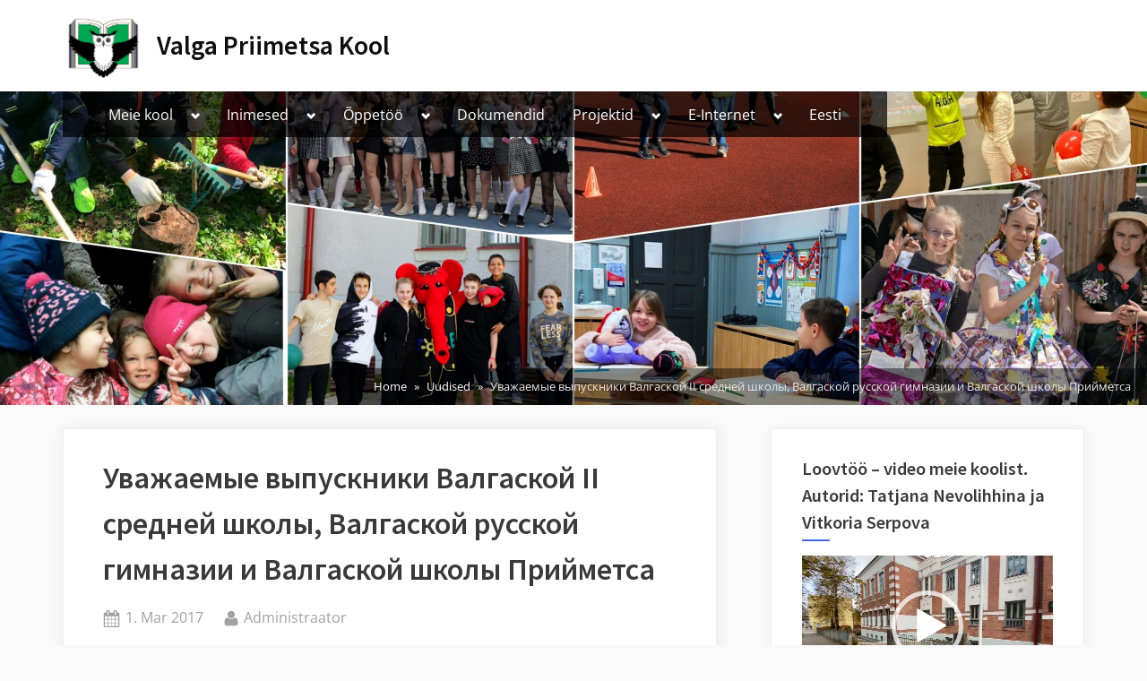

--- FILE ---
content_type: text/html; charset=UTF-8
request_url: http://vpmk.edu.ee/uncategorized/%D1%83%D0%B2%D0%B0%D0%B6%D0%B0%D0%B5%D0%BC%D1%8B%D0%B5-%D0%B2%D1%8B%D0%BF%D1%83%D1%81%D0%BA%D0%BD%D0%B8%D0%BA%D0%B8-%D0%B2%D0%B0%D0%BB%D0%B3%D0%B0%D1%81%D0%BA%D0%BE%D0%B9-%D1%80%D1%83%D1%81%D1%81/
body_size: 17581
content:
<!DOCTYPE html>
<html lang="et-EE">
<head>
	<meta charset="UTF-8">
	<meta name="viewport" content="width=device-width, initial-scale=1.0">
	<link rel="profile" href="https://gmpg.org/xfn/11">
	<meta name='robots' content='index, follow, max-image-preview:large, max-snippet:-1, max-video-preview:-1' />

	<!-- This site is optimized with the Yoast SEO plugin v26.7 - https://yoast.com/wordpress/plugins/seo/ -->
	<title>Уважаемые выпускники Валгаской II средней школы,  Валгаской русской гимназии и Валгаской школы Прийметса - Valga Priimetsa Kool</title>
	<link rel="canonical" href="https://vpmk.edu.ee/uncategorized/уважаемые-выпускники-валгаской-русс/" />
	<meta property="og:locale" content="et_EE" />
	<meta property="og:type" content="article" />
	<meta property="og:title" content="Уважаемые выпускники Валгаской II средней школы,  Валгаской русской гимназии и Валгаской школы Прийметса - Valga Priimetsa Kool" />
	<meta property="og:url" content="https://vpmk.edu.ee/uncategorized/уважаемые-выпускники-валгаской-русс/" />
	<meta property="og:site_name" content="Valga Priimetsa Kool" />
	<meta property="article:published_time" content="2017-03-01T05:58:16+00:00" />
	<meta property="article:modified_time" content="2017-03-10T03:57:57+00:00" />
	<meta property="og:image" content="http://vpmk.edu.ee/wp-content/uploads/2023/02/Valga-Priimetsa-Kool-–-logoks-3.png" />
	<meta property="og:image:width" content="3044" />
	<meta property="og:image:height" content="2776" />
	<meta property="og:image:type" content="image/png" />
	<meta name="author" content="Administraator" />
	<meta name="twitter:card" content="summary_large_image" />
	<meta name="twitter:label1" content="Written by" />
	<meta name="twitter:data1" content="Administraator" />
	<script type="application/ld+json" class="yoast-schema-graph">{"@context":"https://schema.org","@graph":[{"@type":"Article","@id":"https://vpmk.edu.ee/uncategorized/%d1%83%d0%b2%d0%b0%d0%b6%d0%b0%d0%b5%d0%bc%d1%8b%d0%b5-%d0%b2%d1%8b%d0%bf%d1%83%d1%81%d0%ba%d0%bd%d0%b8%d0%ba%d0%b8-%d0%b2%d0%b0%d0%bb%d0%b3%d0%b0%d1%81%d0%ba%d0%be%d0%b9-%d1%80%d1%83%d1%81%d1%81/#article","isPartOf":{"@id":"https://vpmk.edu.ee/uncategorized/%d1%83%d0%b2%d0%b0%d0%b6%d0%b0%d0%b5%d0%bc%d1%8b%d0%b5-%d0%b2%d1%8b%d0%bf%d1%83%d1%81%d0%ba%d0%bd%d0%b8%d0%ba%d0%b8-%d0%b2%d0%b0%d0%bb%d0%b3%d0%b0%d1%81%d0%ba%d0%be%d0%b9-%d1%80%d1%83%d1%81%d1%81/"},"author":{"name":"Administraator","@id":"https://vpmk.edu.ee/#/schema/person/a15464c59434b4c3a472c03536668c48"},"headline":"Уважаемые выпускники Валгаской II средней школы, Валгаской русской гимназии и Валгаской школы Прийметса","datePublished":"2017-03-01T05:58:16+00:00","dateModified":"2017-03-10T03:57:57+00:00","mainEntityOfPage":{"@id":"https://vpmk.edu.ee/uncategorized/%d1%83%d0%b2%d0%b0%d0%b6%d0%b0%d0%b5%d0%bc%d1%8b%d0%b5-%d0%b2%d1%8b%d0%bf%d1%83%d1%81%d0%ba%d0%bd%d0%b8%d0%ba%d0%b8-%d0%b2%d0%b0%d0%bb%d0%b3%d0%b0%d1%81%d0%ba%d0%be%d0%b9-%d1%80%d1%83%d1%81%d1%81/"},"wordCount":97,"publisher":{"@id":"https://vpmk.edu.ee/#organization"},"articleSection":["Uudised"],"inLanguage":"et-EE"},{"@type":"WebPage","@id":"https://vpmk.edu.ee/uncategorized/%d1%83%d0%b2%d0%b0%d0%b6%d0%b0%d0%b5%d0%bc%d1%8b%d0%b5-%d0%b2%d1%8b%d0%bf%d1%83%d1%81%d0%ba%d0%bd%d0%b8%d0%ba%d0%b8-%d0%b2%d0%b0%d0%bb%d0%b3%d0%b0%d1%81%d0%ba%d0%be%d0%b9-%d1%80%d1%83%d1%81%d1%81/","url":"https://vpmk.edu.ee/uncategorized/%d1%83%d0%b2%d0%b0%d0%b6%d0%b0%d0%b5%d0%bc%d1%8b%d0%b5-%d0%b2%d1%8b%d0%bf%d1%83%d1%81%d0%ba%d0%bd%d0%b8%d0%ba%d0%b8-%d0%b2%d0%b0%d0%bb%d0%b3%d0%b0%d1%81%d0%ba%d0%be%d0%b9-%d1%80%d1%83%d1%81%d1%81/","name":"Уважаемые выпускники Валгаской II средней школы, Валгаской русской гимназии и Валгаской школы Прийметса - Valga Priimetsa Kool","isPartOf":{"@id":"https://vpmk.edu.ee/#website"},"datePublished":"2017-03-01T05:58:16+00:00","dateModified":"2017-03-10T03:57:57+00:00","breadcrumb":{"@id":"https://vpmk.edu.ee/uncategorized/%d1%83%d0%b2%d0%b0%d0%b6%d0%b0%d0%b5%d0%bc%d1%8b%d0%b5-%d0%b2%d1%8b%d0%bf%d1%83%d1%81%d0%ba%d0%bd%d0%b8%d0%ba%d0%b8-%d0%b2%d0%b0%d0%bb%d0%b3%d0%b0%d1%81%d0%ba%d0%be%d0%b9-%d1%80%d1%83%d1%81%d1%81/#breadcrumb"},"inLanguage":"et-EE","potentialAction":[{"@type":"ReadAction","target":["https://vpmk.edu.ee/uncategorized/%d1%83%d0%b2%d0%b0%d0%b6%d0%b0%d0%b5%d0%bc%d1%8b%d0%b5-%d0%b2%d1%8b%d0%bf%d1%83%d1%81%d0%ba%d0%bd%d0%b8%d0%ba%d0%b8-%d0%b2%d0%b0%d0%bb%d0%b3%d0%b0%d1%81%d0%ba%d0%be%d0%b9-%d1%80%d1%83%d1%81%d1%81/"]}]},{"@type":"BreadcrumbList","@id":"https://vpmk.edu.ee/uncategorized/%d1%83%d0%b2%d0%b0%d0%b6%d0%b0%d0%b5%d0%bc%d1%8b%d0%b5-%d0%b2%d1%8b%d0%bf%d1%83%d1%81%d0%ba%d0%bd%d0%b8%d0%ba%d0%b8-%d0%b2%d0%b0%d0%bb%d0%b3%d0%b0%d1%81%d0%ba%d0%be%d0%b9-%d1%80%d1%83%d1%81%d1%81/#breadcrumb","itemListElement":[{"@type":"ListItem","position":1,"name":"Home","item":"https://vpmk.edu.ee/"},{"@type":"ListItem","position":2,"name":"Уважаемые выпускники Валгаской II средней школы, Валгаской русской гимназии и Валгаской школы Прийметса"}]},{"@type":"WebSite","@id":"https://vpmk.edu.ee/#website","url":"https://vpmk.edu.ee/","name":"Valga Priimetsa Kool","description":"","publisher":{"@id":"https://vpmk.edu.ee/#organization"},"potentialAction":[{"@type":"SearchAction","target":{"@type":"EntryPoint","urlTemplate":"https://vpmk.edu.ee/?s={search_term_string}"},"query-input":{"@type":"PropertyValueSpecification","valueRequired":true,"valueName":"search_term_string"}}],"inLanguage":"et-EE"},{"@type":"Organization","@id":"https://vpmk.edu.ee/#organization","name":"Valga Priimetsa Kool","url":"https://vpmk.edu.ee/","logo":{"@type":"ImageObject","inLanguage":"et-EE","@id":"https://vpmk.edu.ee/#/schema/logo/image/","url":"http://vpmk.edu.ee/wp-content/uploads/2023/02/cropped-cropped-Valga-Priimetsa-Kool-–-logoks-1.png","contentUrl":"http://vpmk.edu.ee/wp-content/uploads/2023/02/cropped-cropped-Valga-Priimetsa-Kool-–-logoks-1.png","width":2058,"height":1615,"caption":"Valga Priimetsa Kool"},"image":{"@id":"https://vpmk.edu.ee/#/schema/logo/image/"}},{"@type":"Person","@id":"https://vpmk.edu.ee/#/schema/person/a15464c59434b4c3a472c03536668c48","name":"Administraator","image":{"@type":"ImageObject","inLanguage":"et-EE","@id":"https://vpmk.edu.ee/#/schema/person/image/","url":"https://secure.gravatar.com/avatar/69202627f44ec0bafe37ae648c36be246247edc0f98a094bbc76298a4a172013?s=96&d=mm&r=g","contentUrl":"https://secure.gravatar.com/avatar/69202627f44ec0bafe37ae648c36be246247edc0f98a094bbc76298a4a172013?s=96&d=mm&r=g","caption":"Administraator"},"url":"http://vpmk.edu.ee/author/rait/"}]}</script>
	<!-- / Yoast SEO plugin. -->


<link rel="alternate" type="application/rss+xml" title="Valga Priimetsa Kool &raquo; Feed" href="http://vpmk.edu.ee/feed/" />
<link rel="alternate" type="application/rss+xml" title="Valga Priimetsa Kool &raquo; Comments Feed" href="http://vpmk.edu.ee/comments/feed/" />
<link rel="alternate" type="application/rss+xml" title="Valga Priimetsa Kool &raquo; Уважаемые выпускники Валгаской II средней школы,   Валгаской русской гимназии и Валгаской школы Прийметса Comments Feed" href="http://vpmk.edu.ee/uncategorized/%d1%83%d0%b2%d0%b0%d0%b6%d0%b0%d0%b5%d0%bc%d1%8b%d0%b5-%d0%b2%d1%8b%d0%bf%d1%83%d1%81%d0%ba%d0%bd%d0%b8%d0%ba%d0%b8-%d0%b2%d0%b0%d0%bb%d0%b3%d0%b0%d1%81%d0%ba%d0%be%d0%b9-%d1%80%d1%83%d1%81%d1%81/feed/" />
<link rel="alternate" title="oEmbed (JSON)" type="application/json+oembed" href="http://vpmk.edu.ee/wp-json/oembed/1.0/embed?url=http%3A%2F%2Fvpmk.edu.ee%2Funcategorized%2F%25d1%2583%25d0%25b2%25d0%25b0%25d0%25b6%25d0%25b0%25d0%25b5%25d0%25bc%25d1%258b%25d0%25b5-%25d0%25b2%25d1%258b%25d0%25bf%25d1%2583%25d1%2581%25d0%25ba%25d0%25bd%25d0%25b8%25d0%25ba%25d0%25b8-%25d0%25b2%25d0%25b0%25d0%25bb%25d0%25b3%25d0%25b0%25d1%2581%25d0%25ba%25d0%25be%25d0%25b9-%25d1%2580%25d1%2583%25d1%2581%25d1%2581%2F" />
<link rel="alternate" title="oEmbed (XML)" type="text/xml+oembed" href="http://vpmk.edu.ee/wp-json/oembed/1.0/embed?url=http%3A%2F%2Fvpmk.edu.ee%2Funcategorized%2F%25d1%2583%25d0%25b2%25d0%25b0%25d0%25b6%25d0%25b0%25d0%25b5%25d0%25bc%25d1%258b%25d0%25b5-%25d0%25b2%25d1%258b%25d0%25bf%25d1%2583%25d1%2581%25d0%25ba%25d0%25bd%25d0%25b8%25d0%25ba%25d0%25b8-%25d0%25b2%25d0%25b0%25d0%25bb%25d0%25b3%25d0%25b0%25d1%2581%25d0%25ba%25d0%25be%25d0%25b9-%25d1%2580%25d1%2583%25d1%2581%25d1%2581%2F&#038;format=xml" />
<style id='wp-img-auto-sizes-contain-inline-css'>
img:is([sizes=auto i],[sizes^="auto," i]){contain-intrinsic-size:3000px 1500px}
/*# sourceURL=wp-img-auto-sizes-contain-inline-css */
</style>
<style id='wp-emoji-styles-inline-css'>

	img.wp-smiley, img.emoji {
		display: inline !important;
		border: none !important;
		box-shadow: none !important;
		height: 1em !important;
		width: 1em !important;
		margin: 0 0.07em !important;
		vertical-align: -0.1em !important;
		background: none !important;
		padding: 0 !important;
	}
/*# sourceURL=wp-emoji-styles-inline-css */
</style>
<style id='wp-block-library-inline-css'>
:root{--wp-block-synced-color:#7a00df;--wp-block-synced-color--rgb:122,0,223;--wp-bound-block-color:var(--wp-block-synced-color);--wp-editor-canvas-background:#ddd;--wp-admin-theme-color:#007cba;--wp-admin-theme-color--rgb:0,124,186;--wp-admin-theme-color-darker-10:#006ba1;--wp-admin-theme-color-darker-10--rgb:0,107,160.5;--wp-admin-theme-color-darker-20:#005a87;--wp-admin-theme-color-darker-20--rgb:0,90,135;--wp-admin-border-width-focus:2px}@media (min-resolution:192dpi){:root{--wp-admin-border-width-focus:1.5px}}.wp-element-button{cursor:pointer}:root .has-very-light-gray-background-color{background-color:#eee}:root .has-very-dark-gray-background-color{background-color:#313131}:root .has-very-light-gray-color{color:#eee}:root .has-very-dark-gray-color{color:#313131}:root .has-vivid-green-cyan-to-vivid-cyan-blue-gradient-background{background:linear-gradient(135deg,#00d084,#0693e3)}:root .has-purple-crush-gradient-background{background:linear-gradient(135deg,#34e2e4,#4721fb 50%,#ab1dfe)}:root .has-hazy-dawn-gradient-background{background:linear-gradient(135deg,#faaca8,#dad0ec)}:root .has-subdued-olive-gradient-background{background:linear-gradient(135deg,#fafae1,#67a671)}:root .has-atomic-cream-gradient-background{background:linear-gradient(135deg,#fdd79a,#004a59)}:root .has-nightshade-gradient-background{background:linear-gradient(135deg,#330968,#31cdcf)}:root .has-midnight-gradient-background{background:linear-gradient(135deg,#020381,#2874fc)}:root{--wp--preset--font-size--normal:16px;--wp--preset--font-size--huge:42px}.has-regular-font-size{font-size:1em}.has-larger-font-size{font-size:2.625em}.has-normal-font-size{font-size:var(--wp--preset--font-size--normal)}.has-huge-font-size{font-size:var(--wp--preset--font-size--huge)}.has-text-align-center{text-align:center}.has-text-align-left{text-align:left}.has-text-align-right{text-align:right}.has-fit-text{white-space:nowrap!important}#end-resizable-editor-section{display:none}.aligncenter{clear:both}.items-justified-left{justify-content:flex-start}.items-justified-center{justify-content:center}.items-justified-right{justify-content:flex-end}.items-justified-space-between{justify-content:space-between}.screen-reader-text{border:0;clip-path:inset(50%);height:1px;margin:-1px;overflow:hidden;padding:0;position:absolute;width:1px;word-wrap:normal!important}.screen-reader-text:focus{background-color:#ddd;clip-path:none;color:#444;display:block;font-size:1em;height:auto;left:5px;line-height:normal;padding:15px 23px 14px;text-decoration:none;top:5px;width:auto;z-index:100000}html :where(.has-border-color){border-style:solid}html :where([style*=border-top-color]){border-top-style:solid}html :where([style*=border-right-color]){border-right-style:solid}html :where([style*=border-bottom-color]){border-bottom-style:solid}html :where([style*=border-left-color]){border-left-style:solid}html :where([style*=border-width]){border-style:solid}html :where([style*=border-top-width]){border-top-style:solid}html :where([style*=border-right-width]){border-right-style:solid}html :where([style*=border-bottom-width]){border-bottom-style:solid}html :where([style*=border-left-width]){border-left-style:solid}html :where(img[class*=wp-image-]){height:auto;max-width:100%}:where(figure){margin:0 0 1em}html :where(.is-position-sticky){--wp-admin--admin-bar--position-offset:var(--wp-admin--admin-bar--height,0px)}@media screen and (max-width:600px){html :where(.is-position-sticky){--wp-admin--admin-bar--position-offset:0px}}

/*# sourceURL=wp-block-library-inline-css */
</style><style id='global-styles-inline-css'>
:root{--wp--preset--aspect-ratio--square: 1;--wp--preset--aspect-ratio--4-3: 4/3;--wp--preset--aspect-ratio--3-4: 3/4;--wp--preset--aspect-ratio--3-2: 3/2;--wp--preset--aspect-ratio--2-3: 2/3;--wp--preset--aspect-ratio--16-9: 16/9;--wp--preset--aspect-ratio--9-16: 9/16;--wp--preset--color--black: #000000;--wp--preset--color--cyan-bluish-gray: #abb8c3;--wp--preset--color--white: #ffffff;--wp--preset--color--pale-pink: #f78da7;--wp--preset--color--vivid-red: #cf2e2e;--wp--preset--color--luminous-vivid-orange: #ff6900;--wp--preset--color--luminous-vivid-amber: #fcb900;--wp--preset--color--light-green-cyan: #7bdcb5;--wp--preset--color--vivid-green-cyan: #00d084;--wp--preset--color--pale-cyan-blue: #8ed1fc;--wp--preset--color--vivid-cyan-blue: #0693e3;--wp--preset--color--vivid-purple: #9b51e0;--wp--preset--gradient--vivid-cyan-blue-to-vivid-purple: linear-gradient(135deg,rgb(6,147,227) 0%,rgb(155,81,224) 100%);--wp--preset--gradient--light-green-cyan-to-vivid-green-cyan: linear-gradient(135deg,rgb(122,220,180) 0%,rgb(0,208,130) 100%);--wp--preset--gradient--luminous-vivid-amber-to-luminous-vivid-orange: linear-gradient(135deg,rgb(252,185,0) 0%,rgb(255,105,0) 100%);--wp--preset--gradient--luminous-vivid-orange-to-vivid-red: linear-gradient(135deg,rgb(255,105,0) 0%,rgb(207,46,46) 100%);--wp--preset--gradient--very-light-gray-to-cyan-bluish-gray: linear-gradient(135deg,rgb(238,238,238) 0%,rgb(169,184,195) 100%);--wp--preset--gradient--cool-to-warm-spectrum: linear-gradient(135deg,rgb(74,234,220) 0%,rgb(151,120,209) 20%,rgb(207,42,186) 40%,rgb(238,44,130) 60%,rgb(251,105,98) 80%,rgb(254,248,76) 100%);--wp--preset--gradient--blush-light-purple: linear-gradient(135deg,rgb(255,206,236) 0%,rgb(152,150,240) 100%);--wp--preset--gradient--blush-bordeaux: linear-gradient(135deg,rgb(254,205,165) 0%,rgb(254,45,45) 50%,rgb(107,0,62) 100%);--wp--preset--gradient--luminous-dusk: linear-gradient(135deg,rgb(255,203,112) 0%,rgb(199,81,192) 50%,rgb(65,88,208) 100%);--wp--preset--gradient--pale-ocean: linear-gradient(135deg,rgb(255,245,203) 0%,rgb(182,227,212) 50%,rgb(51,167,181) 100%);--wp--preset--gradient--electric-grass: linear-gradient(135deg,rgb(202,248,128) 0%,rgb(113,206,126) 100%);--wp--preset--gradient--midnight: linear-gradient(135deg,rgb(2,3,129) 0%,rgb(40,116,252) 100%);--wp--preset--font-size--small: 13px;--wp--preset--font-size--medium: 20px;--wp--preset--font-size--large: 36px;--wp--preset--font-size--x-large: 42px;--wp--preset--spacing--20: 0.44rem;--wp--preset--spacing--30: 0.67rem;--wp--preset--spacing--40: 1rem;--wp--preset--spacing--50: 1.5rem;--wp--preset--spacing--60: 2.25rem;--wp--preset--spacing--70: 3.38rem;--wp--preset--spacing--80: 5.06rem;--wp--preset--shadow--natural: 6px 6px 9px rgba(0, 0, 0, 0.2);--wp--preset--shadow--deep: 12px 12px 50px rgba(0, 0, 0, 0.4);--wp--preset--shadow--sharp: 6px 6px 0px rgba(0, 0, 0, 0.2);--wp--preset--shadow--outlined: 6px 6px 0px -3px rgb(255, 255, 255), 6px 6px rgb(0, 0, 0);--wp--preset--shadow--crisp: 6px 6px 0px rgb(0, 0, 0);}:where(.is-layout-flex){gap: 0.5em;}:where(.is-layout-grid){gap: 0.5em;}body .is-layout-flex{display: flex;}.is-layout-flex{flex-wrap: wrap;align-items: center;}.is-layout-flex > :is(*, div){margin: 0;}body .is-layout-grid{display: grid;}.is-layout-grid > :is(*, div){margin: 0;}:where(.wp-block-columns.is-layout-flex){gap: 2em;}:where(.wp-block-columns.is-layout-grid){gap: 2em;}:where(.wp-block-post-template.is-layout-flex){gap: 1.25em;}:where(.wp-block-post-template.is-layout-grid){gap: 1.25em;}.has-black-color{color: var(--wp--preset--color--black) !important;}.has-cyan-bluish-gray-color{color: var(--wp--preset--color--cyan-bluish-gray) !important;}.has-white-color{color: var(--wp--preset--color--white) !important;}.has-pale-pink-color{color: var(--wp--preset--color--pale-pink) !important;}.has-vivid-red-color{color: var(--wp--preset--color--vivid-red) !important;}.has-luminous-vivid-orange-color{color: var(--wp--preset--color--luminous-vivid-orange) !important;}.has-luminous-vivid-amber-color{color: var(--wp--preset--color--luminous-vivid-amber) !important;}.has-light-green-cyan-color{color: var(--wp--preset--color--light-green-cyan) !important;}.has-vivid-green-cyan-color{color: var(--wp--preset--color--vivid-green-cyan) !important;}.has-pale-cyan-blue-color{color: var(--wp--preset--color--pale-cyan-blue) !important;}.has-vivid-cyan-blue-color{color: var(--wp--preset--color--vivid-cyan-blue) !important;}.has-vivid-purple-color{color: var(--wp--preset--color--vivid-purple) !important;}.has-black-background-color{background-color: var(--wp--preset--color--black) !important;}.has-cyan-bluish-gray-background-color{background-color: var(--wp--preset--color--cyan-bluish-gray) !important;}.has-white-background-color{background-color: var(--wp--preset--color--white) !important;}.has-pale-pink-background-color{background-color: var(--wp--preset--color--pale-pink) !important;}.has-vivid-red-background-color{background-color: var(--wp--preset--color--vivid-red) !important;}.has-luminous-vivid-orange-background-color{background-color: var(--wp--preset--color--luminous-vivid-orange) !important;}.has-luminous-vivid-amber-background-color{background-color: var(--wp--preset--color--luminous-vivid-amber) !important;}.has-light-green-cyan-background-color{background-color: var(--wp--preset--color--light-green-cyan) !important;}.has-vivid-green-cyan-background-color{background-color: var(--wp--preset--color--vivid-green-cyan) !important;}.has-pale-cyan-blue-background-color{background-color: var(--wp--preset--color--pale-cyan-blue) !important;}.has-vivid-cyan-blue-background-color{background-color: var(--wp--preset--color--vivid-cyan-blue) !important;}.has-vivid-purple-background-color{background-color: var(--wp--preset--color--vivid-purple) !important;}.has-black-border-color{border-color: var(--wp--preset--color--black) !important;}.has-cyan-bluish-gray-border-color{border-color: var(--wp--preset--color--cyan-bluish-gray) !important;}.has-white-border-color{border-color: var(--wp--preset--color--white) !important;}.has-pale-pink-border-color{border-color: var(--wp--preset--color--pale-pink) !important;}.has-vivid-red-border-color{border-color: var(--wp--preset--color--vivid-red) !important;}.has-luminous-vivid-orange-border-color{border-color: var(--wp--preset--color--luminous-vivid-orange) !important;}.has-luminous-vivid-amber-border-color{border-color: var(--wp--preset--color--luminous-vivid-amber) !important;}.has-light-green-cyan-border-color{border-color: var(--wp--preset--color--light-green-cyan) !important;}.has-vivid-green-cyan-border-color{border-color: var(--wp--preset--color--vivid-green-cyan) !important;}.has-pale-cyan-blue-border-color{border-color: var(--wp--preset--color--pale-cyan-blue) !important;}.has-vivid-cyan-blue-border-color{border-color: var(--wp--preset--color--vivid-cyan-blue) !important;}.has-vivid-purple-border-color{border-color: var(--wp--preset--color--vivid-purple) !important;}.has-vivid-cyan-blue-to-vivid-purple-gradient-background{background: var(--wp--preset--gradient--vivid-cyan-blue-to-vivid-purple) !important;}.has-light-green-cyan-to-vivid-green-cyan-gradient-background{background: var(--wp--preset--gradient--light-green-cyan-to-vivid-green-cyan) !important;}.has-luminous-vivid-amber-to-luminous-vivid-orange-gradient-background{background: var(--wp--preset--gradient--luminous-vivid-amber-to-luminous-vivid-orange) !important;}.has-luminous-vivid-orange-to-vivid-red-gradient-background{background: var(--wp--preset--gradient--luminous-vivid-orange-to-vivid-red) !important;}.has-very-light-gray-to-cyan-bluish-gray-gradient-background{background: var(--wp--preset--gradient--very-light-gray-to-cyan-bluish-gray) !important;}.has-cool-to-warm-spectrum-gradient-background{background: var(--wp--preset--gradient--cool-to-warm-spectrum) !important;}.has-blush-light-purple-gradient-background{background: var(--wp--preset--gradient--blush-light-purple) !important;}.has-blush-bordeaux-gradient-background{background: var(--wp--preset--gradient--blush-bordeaux) !important;}.has-luminous-dusk-gradient-background{background: var(--wp--preset--gradient--luminous-dusk) !important;}.has-pale-ocean-gradient-background{background: var(--wp--preset--gradient--pale-ocean) !important;}.has-electric-grass-gradient-background{background: var(--wp--preset--gradient--electric-grass) !important;}.has-midnight-gradient-background{background: var(--wp--preset--gradient--midnight) !important;}.has-small-font-size{font-size: var(--wp--preset--font-size--small) !important;}.has-medium-font-size{font-size: var(--wp--preset--font-size--medium) !important;}.has-large-font-size{font-size: var(--wp--preset--font-size--large) !important;}.has-x-large-font-size{font-size: var(--wp--preset--font-size--x-large) !important;}
/*# sourceURL=global-styles-inline-css */
</style>

<style id='classic-theme-styles-inline-css'>
/*! This file is auto-generated */
.wp-block-button__link{color:#fff;background-color:#32373c;border-radius:9999px;box-shadow:none;text-decoration:none;padding:calc(.667em + 2px) calc(1.333em + 2px);font-size:1.125em}.wp-block-file__button{background:#32373c;color:#fff;text-decoration:none}
/*# sourceURL=/wp-includes/css/classic-themes.min.css */
</style>
<link rel='stylesheet' id='fontawesome-free-css' href='http://vpmk.edu.ee/wp-content/plugins/getwid/vendors/fontawesome-free/css/all.min.css?ver=5.5.0' media='all' />
<link rel='stylesheet' id='slick-css' href='http://vpmk.edu.ee/wp-content/plugins/getwid/vendors/slick/slick/slick.min.css?ver=1.9.0' media='all' />
<link rel='stylesheet' id='slick-theme-css' href='http://vpmk.edu.ee/wp-content/plugins/getwid/vendors/slick/slick/slick-theme.min.css?ver=1.9.0' media='all' />
<link rel='stylesheet' id='mp-fancybox-css' href='http://vpmk.edu.ee/wp-content/plugins/getwid/vendors/mp-fancybox/jquery.fancybox.min.css?ver=3.5.7-mp.1' media='all' />
<link rel='stylesheet' id='getwid-blocks-css' href='http://vpmk.edu.ee/wp-content/plugins/getwid/assets/css/blocks.style.css?ver=2.1.3' media='all' />
<style id='getwid-blocks-inline-css'>
.wp-block-getwid-section .wp-block-getwid-section__wrapper .wp-block-getwid-section__inner-wrapper{max-width: 640px;}
/*# sourceURL=getwid-blocks-inline-css */
</style>
<link rel='stylesheet' id='oceanly-fonts-css' href='http://vpmk.edu.ee/wp-content/fonts/7d33431b7934a6073e2113eb6051a958.css' media='all' />
<link rel='stylesheet' id='oceanly-style-css' href='http://vpmk.edu.ee/wp-content/themes/oceanly/style.min.css?ver=1.8.1' media='all' />
<style id='oceanly-style-inline-css'>
.site-hero-header{background-color:#cccccc;}
/*# sourceURL=oceanly-style-inline-css */
</style>
<link rel='stylesheet' id='wpglobus-css' href='http://vpmk.edu.ee/wp-content/plugins/wpglobus/includes/css/wpglobus.css?ver=3.0.1' media='all' />
<script src="http://vpmk.edu.ee/wp-includes/js/jquery/jquery.min.js?ver=3.7.1" id="jquery-core-js"></script>
<script src="http://vpmk.edu.ee/wp-includes/js/jquery/jquery-migrate.min.js?ver=3.4.1" id="jquery-migrate-js"></script>
<script id="utils-js-extra">
var userSettings = {"url":"/","uid":"0","time":"1768790627","secure":""};
//# sourceURL=utils-js-extra
</script>
<script src="http://vpmk.edu.ee/wp-includes/js/utils.min.js?ver=6.9" id="utils-js"></script>
<link rel="https://api.w.org/" href="http://vpmk.edu.ee/wp-json/" /><link rel="alternate" title="JSON" type="application/json" href="http://vpmk.edu.ee/wp-json/wp/v2/posts/2962" /><link rel="EditURI" type="application/rsd+xml" title="RSD" href="http://vpmk.edu.ee/xmlrpc.php?rsd" />
<meta name="generator" content="WordPress 6.9" />
<link rel='shortlink' href='http://vpmk.edu.ee/?p=2962' />
<meta property="fb:app_id" content=""><meta property="fb:admins" content="">            <div id="fb-root"></div>
            <script>(function (d, s, id) {
                    var js, fjs = d.getElementsByTagName(s)[0];
                    if (d.getElementById(id))
                        return;
                    js = d.createElement(s);
                    js.id = id;
                    js.src = "//connect.facebook.net/et_EE/sdk.js#xfbml=1&version=v2.0";
                    fjs.parentNode.insertBefore(js, fjs);
                }(document, 'script', 'facebook-jssdk'));</script>
            <link rel="pingback" href="http://vpmk.edu.ee/xmlrpc.php">			<style media="screen">
				.wpglobus_flag_ee{background-image:url(http://vpmk.edu.ee/wp-content/plugins/wpglobus/flags/ee.png)}
.wpglobus_flag_ru{background-image:url(http://vpmk.edu.ee/wp-content/plugins/wpglobus/flags/ru.png)}
			</style>
			<link rel="alternate" hreflang="et-EE" href="http://vpmk.edu.ee/uncategorized/%D1%83%D0%B2%D0%B0%D0%B6%D0%B0%D0%B5%D0%BC%D1%8B%D0%B5-%D0%B2%D1%8B%D0%BF%D1%83%D1%81%D0%BA%D0%BD%D0%B8%D0%BA%D0%B8-%D0%B2%D0%B0%D0%BB%D0%B3%D0%B0%D1%81%D0%BA%D0%BE%D0%B9-%D1%80%D1%83%D1%81%D1%81/" /><link rel="alternate" hreflang="ru-RU" href="http://vpmk.edu.ee/ru/uncategorized/%D1%83%D0%B2%D0%B0%D0%B6%D0%B0%D0%B5%D0%BC%D1%8B%D0%B5-%D0%B2%D1%8B%D0%BF%D1%83%D1%81%D0%BA%D0%BD%D0%B8%D0%BA%D0%B8-%D0%B2%D0%B0%D0%BB%D0%B3%D0%B0%D1%81%D0%BA%D0%BE%D0%B9-%D1%80%D1%83%D1%81%D1%81/" /><link rel="icon" href="http://vpmk.edu.ee/wp-content/uploads/2023/02/cropped-Valga-Priimetsa-Kool-–-logoks-32x32.png" sizes="32x32" />
<link rel="icon" href="http://vpmk.edu.ee/wp-content/uploads/2023/02/cropped-Valga-Priimetsa-Kool-–-logoks-192x192.png" sizes="192x192" />
<link rel="apple-touch-icon" href="http://vpmk.edu.ee/wp-content/uploads/2023/02/cropped-Valga-Priimetsa-Kool-–-logoks-180x180.png" />
<meta name="msapplication-TileImage" content="http://vpmk.edu.ee/wp-content/uploads/2023/02/cropped-Valga-Priimetsa-Kool-–-logoks-270x270.png" />
<link rel='stylesheet' id='mediaelement-css' href='http://vpmk.edu.ee/wp-includes/js/mediaelement/mediaelementplayer-legacy.min.css?ver=4.2.17' media='all' />
<link rel='stylesheet' id='wp-mediaelement-css' href='http://vpmk.edu.ee/wp-includes/js/mediaelement/wp-mediaelement.min.css?ver=6.9' media='all' />
</head>
<body class="wp-singular post-template-default single single-post postid-2962 single-format-standard wp-custom-logo wp-embed-responsive wp-theme-oceanly post-thumbnail-hover-effect">

<div id="page" class="site">
	<a class="skip-link screen-reader-text" href="#content">Skip to content</a>

	<header id="masthead" class="site-header">
		
<div class="site-header-branding">
	<div class="site-branding-wrap c-wrap">

		<div class="site-branding site-branding--sm-center site-branding--md-left site-branding--sm-logo-top site-branding--md-logo-left site-branding--sm-logo-size-xs site-branding--md-logo-size-xs site-branding--lg-logo-size-md">
			<a href="http://vpmk.edu.ee/" class="custom-logo-link" rel="home"><img width="2058" height="1615" src="http://vpmk.edu.ee/wp-content/uploads/2023/02/cropped-cropped-Valga-Priimetsa-Kool-–-logoks-1.png" class="custom-logo" alt="Valga Priimetsa Kool" decoding="async" fetchpriority="high" srcset="http://vpmk.edu.ee/wp-content/uploads/2023/02/cropped-cropped-Valga-Priimetsa-Kool-–-logoks-1.png 2058w, http://vpmk.edu.ee/wp-content/uploads/2023/02/cropped-cropped-Valga-Priimetsa-Kool-–-logoks-1-600x471.png 600w, http://vpmk.edu.ee/wp-content/uploads/2023/02/cropped-cropped-Valga-Priimetsa-Kool-–-logoks-1-1024x804.png 1024w, http://vpmk.edu.ee/wp-content/uploads/2023/02/cropped-cropped-Valga-Priimetsa-Kool-–-logoks-1-768x603.png 768w, http://vpmk.edu.ee/wp-content/uploads/2023/02/cropped-cropped-Valga-Priimetsa-Kool-–-logoks-1-1536x1205.png 1536w, http://vpmk.edu.ee/wp-content/uploads/2023/02/cropped-cropped-Valga-Priimetsa-Kool-–-logoks-1-2048x1607.png 2048w" sizes="(max-width: 2058px) 100vw, 2058px" /></a>			<div class="site-title-desc-wrap">
										<p class="site-title site-title--sm-size-md site-title--md-size-lg"><a href="http://vpmk.edu.ee/" rel="home">Valga Priimetsa Kool</a></p>
											<p class="site-description site-desc--sm-size-md site-desc--md-size-md"></p>
								</div><!-- .site-title-desc-wrap -->
						</div><!-- .site-branding -->

	</div><!-- .site-branding-wrap -->
</div><!-- .site-header-branding -->
<div class="site-hero-header site-hero-header--sm-h-200 site-hero-header--md-h-250 site-hero-header--lg-h-300 site-hero-header--xl-h-350 site-hero-header--breadcrumbs-right">
		<div class="site-hero-header-image site-hero-header-image--left-bottom site-hero-header-image--size-cover" style="background-image: url(http://vpmk.edu.ee/wp-content/uploads/2022/11/cropped-GridArt_20221124_142949241-scaled-1.jpg);"></div>
	
<div class="site-navigation-wrap c-wrap">

	<nav id="site-navigation" class="main-navigation main-navigation--sm-center main-navigation--md-left submenu--md-open-right submenu--lg-open-right" aria-label="Primary Menu">
		<button class="menu-toggle" aria-controls="primary-menu" aria-expanded="false" aria-label="Toggle Primary Menu">
			<svg class="svg-icon" width="24" height="24" aria-hidden="true" role="img" focusable="false" viewBox="0.0 0 1536.0 2048" xmlns="http://www.w3.org/2000/svg"><path d="M1536,1472v128c0,17.333-6.333,32.333-19,45s-27.667,19-45,19H64c-17.333,0-32.333-6.333-45-19s-19-27.667-19-45v-128  c0-17.333,6.333-32.333,19-45s27.667-19,45-19h1408c17.333,0,32.333,6.333,45,19S1536,1454.667,1536,1472z M1536,960v128  c0,17.333-6.333,32.333-19,45s-27.667,19-45,19H64c-17.333,0-32.333-6.333-45-19s-19-27.667-19-45V960c0-17.333,6.333-32.333,19-45  s27.667-19,45-19h1408c17.333,0,32.333,6.333,45,19S1536,942.667,1536,960z M1536,448v128c0,17.333-6.333,32.333-19,45  s-27.667,19-45,19H64c-17.333,0-32.333-6.333-45-19S0,593.333,0,576V448c0-17.333,6.333-32.333,19-45s27.667-19,45-19h1408  c17.333,0,32.333,6.333,45,19S1536,430.667,1536,448z"></path></svg><svg class="svg-icon" width="24" height="24" aria-hidden="true" role="img" focusable="false" viewBox="110.0 0 1188.0 2048" xmlns="http://www.w3.org/2000/svg"><path d="M1298,1450c0,26.667-9.333,49.333-28,68l-136,136c-18.667,18.667-41.333,28-68,28s-49.333-9.333-68-28l-294-294l-294,294  c-18.667,18.667-41.333,28-68,28s-49.333-9.333-68-28l-136-136c-18.667-18.667-28-41.333-28-68s9.333-49.333,28-68l294-294L138,794  c-18.667-18.667-28-41.333-28-68s9.333-49.333,28-68l136-136c18.667-18.667,41.333-28,68-28s49.333,9.333,68,28l294,294l294-294  c18.667-18.667,41.333-28,68-28s49.333,9.333,68,28l136,136c18.667,18.667,28,41.333,28,68s-9.333,49.333-28,68l-294,294l294,294  C1288.667,1400.667,1298,1423.333,1298,1450z"></path></svg>		</button>
		<div class="menu-menuu1-container"><ul id="primary-menu" class="menu"><li id="menu-item-37" class="menu-item menu-item-type-post_type menu-item-object-page menu-item-has-children menu-item-37"><a href="http://vpmk.edu.ee/meie-kool/">Meie kool</a><button class="main-navigation-arrow-btn" aria-expanded="false"><span class="screen-reader-text">Toggle sub-menu</span><svg class="svg-icon" width="24" height="24" aria-hidden="true" role="img" focusable="false" viewBox="0 0 1024 640" xmlns="http://www.w3.org/2000/svg"><path d="M512 320L320 512 128 320 0 448l320 320 320-320L512 320z"></path></svg></button>
<ul class="sub-menu">
	<li id="menu-item-42" class="menu-item menu-item-type-post_type menu-item-object-page menu-item-42"><a href="http://vpmk.edu.ee/kontakt/">Kontakt</a></li>
	<li id="menu-item-62" class="menu-item menu-item-type-post_type menu-item-object-page menu-item-62"><a href="http://vpmk.edu.ee/sookla/" title="Menüü">Söökla</a></li>
	<li id="menu-item-4335" class="menu-item menu-item-type-post_type menu-item-object-page menu-item-has-children menu-item-4335"><a href="http://vpmk.edu.ee/raamatukogu/">Raamatukogu</a><button class="main-navigation-arrow-btn" aria-expanded="false"><span class="screen-reader-text">Toggle sub-menu</span><svg class="svg-icon" width="24" height="24" aria-hidden="true" role="img" focusable="false" viewBox="0 0 1024 640" xmlns="http://www.w3.org/2000/svg"><path d="M512 320L320 512 128 320 0 448l320 320 320-320L512 320z"></path></svg></button>
	<ul class="sub-menu">
		<li id="menu-item-7802" class="menu-item menu-item-type-custom menu-item-object-custom menu-item-7802"><a href="https://vpmk.kooliraamatukogud.ee">RIKSWEB</a></li>
	</ul>
</li>
	<li id="menu-item-1466" class="menu-item menu-item-type-post_type menu-item-object-page menu-item-1466"><a href="http://vpmk.edu.ee/kooli-humn/">Kooli hümn</a></li>
	<li id="menu-item-2083" class="menu-item menu-item-type-post_type menu-item-object-page menu-item-2083"><a href="http://vpmk.edu.ee/ajalugu/">Ajalugu</a></li>
</ul>
</li>
<li id="menu-item-38" class="menu-item menu-item-type-post_type menu-item-object-page menu-item-has-children menu-item-38"><a href="http://vpmk.edu.ee/inimesed/">Inimesed</a><button class="main-navigation-arrow-btn" aria-expanded="false"><span class="screen-reader-text">Toggle sub-menu</span><svg class="svg-icon" width="24" height="24" aria-hidden="true" role="img" focusable="false" viewBox="0 0 1024 640" xmlns="http://www.w3.org/2000/svg"><path d="M512 320L320 512 128 320 0 448l320 320 320-320L512 320z"></path></svg></button>
<ul class="sub-menu">
	<li id="menu-item-74" class="menu-item menu-item-type-post_type menu-item-object-page menu-item-74"><a href="http://vpmk.edu.ee/juhtkond/">Juhtkond</a></li>
	<li id="menu-item-2320" class="menu-item menu-item-type-post_type menu-item-object-page menu-item-2320"><a href="http://vpmk.edu.ee/opetajad/">Õpetajad</a></li>
	<li id="menu-item-12224" class="menu-item menu-item-type-custom menu-item-object-custom menu-item-12224"><a href="https://drive.google.com/file/d/1yKmMlHrFbTyWP2eFUasMXXPfhX803Itu/view?usp=sharing">Õppenõukogu plaan 2025/2026</a></li>
	<li id="menu-item-475" class="menu-item menu-item-type-post_type menu-item-object-page menu-item-475"><a href="http://vpmk.edu.ee/tugisusteem/">Tugisüsteem</a></li>
	<li id="menu-item-90" class="menu-item menu-item-type-post_type menu-item-object-page menu-item-has-children menu-item-90"><a href="http://vpmk.edu.ee/hoolekogu/">Hoolekogu</a><button class="main-navigation-arrow-btn" aria-expanded="false"><span class="screen-reader-text">Toggle sub-menu</span><svg class="svg-icon" width="24" height="24" aria-hidden="true" role="img" focusable="false" viewBox="0 0 1024 640" xmlns="http://www.w3.org/2000/svg"><path d="M512 320L320 512 128 320 0 448l320 320 320-320L512 320z"></path></svg></button>
	<ul class="sub-menu">
		<li id="menu-item-10119" class="menu-item menu-item-type-custom menu-item-object-custom menu-item-10119"><a href="https://drive.google.com/file/d/1ZE0aCtRK0kH-lLARL3fth7j297Qc_uLy/view?usp=sharing">Hoolekogu tööplaan 2024/2025</a></li>
		<li id="menu-item-10120" class="menu-item menu-item-type-custom menu-item-object-custom menu-item-10120"><a href="https://drive.google.com/file/d/1Uzrir74Kqc0-6ALdrBW-FuEtJKyMg_sT/view?usp=share_link">Hoolekogu tööplaan 2022/2023</a></li>
		<li id="menu-item-10066" class="menu-item menu-item-type-post_type menu-item-object-page menu-item-10066"><a href="http://vpmk.edu.ee/aruanded/">Aruanded</a></li>
		<li id="menu-item-7939" class="menu-item menu-item-type-custom menu-item-object-custom menu-item-7939"><a href="https://drive.google.com/file/d/1T8lLH5aPsNxo0HeMIEURNMqYIyT_eyzW/view?usp=sharing">Hoolekogu moodustamise kord ja töökord</a></li>
	</ul>
</li>
	<li id="menu-item-5369" class="menu-item menu-item-type-post_type menu-item-object-page menu-item-has-children menu-item-5369"><a href="http://vpmk.edu.ee/opilasesindus-2/">ÕPILASESINDUS</a><button class="main-navigation-arrow-btn" aria-expanded="false"><span class="screen-reader-text">Toggle sub-menu</span><svg class="svg-icon" width="24" height="24" aria-hidden="true" role="img" focusable="false" viewBox="0 0 1024 640" xmlns="http://www.w3.org/2000/svg"><path d="M512 320L320 512 128 320 0 448l320 320 320-320L512 320z"></path></svg></button>
	<ul class="sub-menu">
		<li id="menu-item-11809" class="menu-item menu-item-type-custom menu-item-object-custom menu-item-11809"><a href="https://drive.google.com/file/d/15POSOqc3XJVv2sMpgyMtG6AcIKv6Ca7e/view?usp=sharing">Õpilasesinduse koosseis</a></li>
		<li id="menu-item-7602" class="menu-item menu-item-type-custom menu-item-object-custom menu-item-7602"><a href="https://drive.google.com/file/d/1WMlqzv-Jdz-6U4BkKXE-8l3niMC0LDGz/view?usp=sharing">ÕE tööplaan 2025/2026</a></li>
		<li id="menu-item-618" class="menu-item menu-item-type-post_type menu-item-object-page menu-item-618"><a href="http://vpmk.edu.ee/oov-pohikiri/">ÕE põhikiri</a></li>
	</ul>
</li>
	<li id="menu-item-103" class="menu-item menu-item-type-post_type menu-item-object-page menu-item-103"><a href="http://vpmk.edu.ee/parimad-opilased/">Parimad õpilased</a></li>
	<li id="menu-item-2039" class="menu-item menu-item-type-post_type menu-item-object-page menu-item-has-children menu-item-2039"><a href="http://vpmk.edu.ee/tunnustamine/">Tunnustamine</a><button class="main-navigation-arrow-btn" aria-expanded="false"><span class="screen-reader-text">Toggle sub-menu</span><svg class="svg-icon" width="24" height="24" aria-hidden="true" role="img" focusable="false" viewBox="0 0 1024 640" xmlns="http://www.w3.org/2000/svg"><path d="M512 320L320 512 128 320 0 448l320 320 320-320L512 320z"></path></svg></button>
	<ul class="sub-menu">
		<li id="menu-item-4423" class="menu-item menu-item-type-post_type menu-item-object-page menu-item-4423"><a href="http://vpmk.edu.ee/aasta-opetaja/">AASTA ÕPETAJA</a></li>
		<li id="menu-item-2043" class="menu-item menu-item-type-post_type menu-item-object-page menu-item-2043"><a href="http://vpmk.edu.ee/hea-laps/">HEA  LAPS</a></li>
		<li id="menu-item-2053" class="menu-item menu-item-type-post_type menu-item-object-page menu-item-2053"><a href="http://vpmk.edu.ee/aasta-kodanik/">AASTA  KODANIK</a></li>
	</ul>
</li>
	<li id="menu-item-105" class="menu-item menu-item-type-post_type menu-item-object-page menu-item-has-children menu-item-105"><a href="http://vpmk.edu.ee/vilistlased/">Vilistlased</a><button class="main-navigation-arrow-btn" aria-expanded="false"><span class="screen-reader-text">Toggle sub-menu</span><svg class="svg-icon" width="24" height="24" aria-hidden="true" role="img" focusable="false" viewBox="0 0 1024 640" xmlns="http://www.w3.org/2000/svg"><path d="M512 320L320 512 128 320 0 448l320 320 320-320L512 320z"></path></svg></button>
	<ul class="sub-menu">
		<li id="menu-item-102" class="menu-item menu-item-type-post_type menu-item-object-page menu-item-102"><a href="http://vpmk.edu.ee/vvg-medalistid/">VVG medalistid</a></li>
	</ul>
</li>
	<li id="menu-item-1814" class="menu-item menu-item-type-post_type menu-item-object-page menu-item-1814"><a href="http://vpmk.edu.ee/toopakkumised/">Tööpakkumised</a></li>
</ul>
</li>
<li id="menu-item-36" class="menu-item menu-item-type-post_type menu-item-object-page menu-item-has-children menu-item-36"><a href="http://vpmk.edu.ee/oppetoo/">Õppetöö</a><button class="main-navigation-arrow-btn" aria-expanded="false"><span class="screen-reader-text">Toggle sub-menu</span><svg class="svg-icon" width="24" height="24" aria-hidden="true" role="img" focusable="false" viewBox="0 0 1024 640" xmlns="http://www.w3.org/2000/svg"><path d="M512 320L320 512 128 320 0 448l320 320 320-320L512 320z"></path></svg></button>
<ul class="sub-menu">
	<li id="menu-item-11454" class="menu-item menu-item-type-custom menu-item-object-custom menu-item-11454"><a href="https://yu5.edupage.org/timetable/">Tunniplaan</a></li>
	<li id="menu-item-2182" class="menu-item menu-item-type-post_type menu-item-object-page menu-item-2182"><a href="http://vpmk.edu.ee/koduklassid-2/">Koduklassid</a></li>
	<li id="menu-item-146" class="menu-item menu-item-type-post_type menu-item-object-page menu-item-146"><a href="http://vpmk.edu.ee/paevakava/">Päevakava</a></li>
	<li id="menu-item-144" class="menu-item menu-item-type-post_type menu-item-object-page menu-item-144"><a href="http://vpmk.edu.ee/koolivaheaeg/">Trimestrid ja koolivaheajad</a></li>
	<li id="menu-item-145" class="menu-item menu-item-type-post_type menu-item-object-page menu-item-145"><a href="http://vpmk.edu.ee/eksamite-ja-tasemetoode-ajad/">Eksamite ja tasemetööde ajad</a></li>
	<li id="menu-item-4062" class="menu-item menu-item-type-post_type menu-item-object-page menu-item-has-children menu-item-4062"><a href="http://vpmk.edu.ee/karjaaritoo-koolis/">Karjääritöö koolis</a><button class="main-navigation-arrow-btn" aria-expanded="false"><span class="screen-reader-text">Toggle sub-menu</span><svg class="svg-icon" width="24" height="24" aria-hidden="true" role="img" focusable="false" viewBox="0 0 1024 640" xmlns="http://www.w3.org/2000/svg"><path d="M512 320L320 512 128 320 0 448l320 320 320-320L512 320z"></path></svg></button>
	<ul class="sub-menu">
		<li id="menu-item-10054" class="menu-item menu-item-type-custom menu-item-object-custom menu-item-10054"><a href="https://drive.google.com/file/d/1ftTyu-3qkatQhLxlPLQtM1yRStn0jCmI/view?usp=sharing">Karjääri tööplaan 2024/2025</a></li>
		<li id="menu-item-5450" class="menu-item menu-item-type-post_type menu-item-object-page menu-item-5450"><a href="http://vpmk.edu.ee/karjaaridokumendid-ja-tegevused-2018-2019/">Karjääridokumendid ja tegevused 2018/2019</a></li>
		<li id="menu-item-5457" class="menu-item menu-item-type-post_type menu-item-object-page menu-item-has-children menu-item-5457"><a href="http://vpmk.edu.ee/arhiiv-3/">ARHIIV</a><button class="main-navigation-arrow-btn" aria-expanded="false"><span class="screen-reader-text">Toggle sub-menu</span><svg class="svg-icon" width="24" height="24" aria-hidden="true" role="img" focusable="false" viewBox="0 0 1024 640" xmlns="http://www.w3.org/2000/svg"><path d="M512 320L320 512 128 320 0 448l320 320 320-320L512 320z"></path></svg></button>
		<ul class="sub-menu">
			<li id="menu-item-4066" class="menu-item menu-item-type-post_type menu-item-object-page menu-item-4066"><a href="http://vpmk.edu.ee/karjaaridokumendid-ja-tegevused-20172018/">Karjääridokumendid ja tegevused 2017/2018</a></li>
			<li id="menu-item-140" class="menu-item menu-item-type-post_type menu-item-object-page menu-item-140"><a href="http://vpmk.edu.ee/karjaarinoustamine/">Karjääridokumendid ja tegevused 2016/2017</a></li>
			<li id="menu-item-1470" class="menu-item menu-item-type-post_type menu-item-object-page menu-item-1470"><a href="http://vpmk.edu.ee/karjaaridokumendid-20152016-oa/">Karjääridokumendid ja tegevused 2015/2016. õa</a></li>
		</ul>
</li>
	</ul>
</li>
</ul>
</li>
<li id="menu-item-35" class="menu-item menu-item-type-post_type menu-item-object-page menu-item-35"><a href="http://vpmk.edu.ee/dokumendid/">Dokumendid</a></li>
<li id="menu-item-34" class="menu-item menu-item-type-post_type menu-item-object-page menu-item-has-children menu-item-34"><a href="http://vpmk.edu.ee/projektid/">Projektid</a><button class="main-navigation-arrow-btn" aria-expanded="false"><span class="screen-reader-text">Toggle sub-menu</span><svg class="svg-icon" width="24" height="24" aria-hidden="true" role="img" focusable="false" viewBox="0 0 1024 640" xmlns="http://www.w3.org/2000/svg"><path d="M512 320L320 512 128 320 0 448l320 320 320-320L512 320z"></path></svg></button>
<ul class="sub-menu">
	<li id="menu-item-4153" class="menu-item menu-item-type-post_type menu-item-object-page menu-item-4153"><a href="http://vpmk.edu.ee/koolihoone-renoveerimine/">Koolihoone renoveerimine</a></li>
	<li id="menu-item-177" class="menu-item menu-item-type-post_type menu-item-object-page menu-item-177"><a href="http://vpmk.edu.ee/keelekumblus/">Keelekümblus</a></li>
	<li id="menu-item-171" class="menu-item menu-item-type-post_type menu-item-object-page menu-item-171"><a href="http://vpmk.edu.ee/tek/">TEK</a></li>
	<li id="menu-item-173" class="menu-item menu-item-type-post_type menu-item-object-page menu-item-has-children menu-item-173"><a href="http://vpmk.edu.ee/tore/">TORE</a><button class="main-navigation-arrow-btn" aria-expanded="false"><span class="screen-reader-text">Toggle sub-menu</span><svg class="svg-icon" width="24" height="24" aria-hidden="true" role="img" focusable="false" viewBox="0 0 1024 640" xmlns="http://www.w3.org/2000/svg"><path d="M512 320L320 512 128 320 0 448l320 320 320-320L512 320z"></path></svg></button>
	<ul class="sub-menu">
		<li id="menu-item-6810" class="menu-item menu-item-type-post_type menu-item-object-page menu-item-6810"><a href="http://vpmk.edu.ee/tore-2019-2020/">TORE 2019/2020</a></li>
		<li id="menu-item-5543" class="menu-item menu-item-type-post_type menu-item-object-page menu-item-5543"><a href="http://vpmk.edu.ee/tore-2018-2019/">TORE 2018/2019</a></li>
		<li id="menu-item-4648" class="menu-item menu-item-type-post_type menu-item-object-page menu-item-4648"><a href="http://vpmk.edu.ee/tore-2017-2018/">TORE 2017/2018</a></li>
		<li id="menu-item-2256" class="menu-item menu-item-type-post_type menu-item-object-page menu-item-2256"><a href="http://vpmk.edu.ee/%d0%ba%d0%b0%d0%ba%d0%be%d0%b3%d0%be-%d1%86%d0%b2%d0%b5%d1%82%d0%b0-%d0%b6%d0%b8%d0%b7%d0%bd%d1%8c-%d0%b2-%d1%82%d0%ber%d0%b5/">TORE 2016/2017</a></li>
		<li id="menu-item-2203" class="menu-item menu-item-type-post_type menu-item-object-page menu-item-2203"><a href="http://vpmk.edu.ee/tore-20152016/">TORE 2015/2016</a></li>
		<li id="menu-item-2222" class="menu-item menu-item-type-post_type menu-item-object-page menu-item-2222"><a href="http://vpmk.edu.ee/t-o-r-e-laager/">T.O.R.E. laager</a></li>
	</ul>
</li>
	<li id="menu-item-176" class="menu-item menu-item-type-post_type menu-item-object-page menu-item-176"><a href="http://vpmk.edu.ee/kik/">KIK-i loodusprojektid</a></li>
	<li id="menu-item-418" class="menu-item menu-item-type-post_type menu-item-object-page menu-item-418"><a href="http://vpmk.edu.ee/maailmaharidus/">HEATEGEVUS</a></li>
	<li id="menu-item-419" class="menu-item menu-item-type-post_type menu-item-object-page menu-item-419"><a href="http://vpmk.edu.ee/kiusamisvaba-kool/">Kiusamisest vaba kool</a></li>
	<li id="menu-item-10308" class="menu-item menu-item-type-post_type menu-item-object-page menu-item-10308"><a href="http://vpmk.edu.ee/vepa/">VEPA</a></li>
	<li id="menu-item-10307" class="menu-item menu-item-type-post_type menu-item-object-page menu-item-10307"><a href="http://vpmk.edu.ee/liikuma-kutsuv-kool/">Liikuma kutsuv kool</a></li>
	<li id="menu-item-3022" class="menu-item menu-item-type-post_type menu-item-object-page menu-item-3022"><a href="http://vpmk.edu.ee/loppenud-projektid/">Lõppenud projektid</a></li>
</ul>
</li>
<li id="menu-item-33" class="menu-item menu-item-type-post_type menu-item-object-page menu-item-has-children menu-item-33"><a href="http://vpmk.edu.ee/e-interenet/">E-Internet</a><button class="main-navigation-arrow-btn" aria-expanded="false"><span class="screen-reader-text">Toggle sub-menu</span><svg class="svg-icon" width="24" height="24" aria-hidden="true" role="img" focusable="false" viewBox="0 0 1024 640" xmlns="http://www.w3.org/2000/svg"><path d="M512 320L320 512 128 320 0 448l320 320 320-320L512 320z"></path></svg></button>
<ul class="sub-menu">
	<li id="menu-item-239" class="menu-item menu-item-type-custom menu-item-object-custom menu-item-239"><a href="https://gmail.com">ePost</a></li>
	<li id="menu-item-240" class="menu-item menu-item-type-custom menu-item-object-custom menu-item-240"><a href="https://priimetsa.ope.ee/">Stuudium</a></li>
	<li id="menu-item-6892" class="menu-item menu-item-type-custom menu-item-object-custom menu-item-6892"><a href="https://digitegemised.vpmk.edu.ee/">VPMK digiblogi</a></li>
	<li id="menu-item-198" class="menu-item menu-item-type-post_type menu-item-object-page menu-item-198"><a href="http://vpmk.edu.ee/kasulikud-lingid/">Kasulikud lingid</a></li>
	<li id="menu-item-396" class="menu-item menu-item-type-custom menu-item-object-custom menu-item-396"><a href="https://moodle.edu.ee/">Moodle</a></li>
</ul>
</li>
<li id="menu-item-9999999999" class="menu-item menu-item-type-custom menu-item-object-custom menu_item_wpglobus_menu_switch wpglobus-selector-link wpglobus-current-language menu-item-9999999999"><a href="http://vpmk.edu.ee/uncategorized/%D1%83%D0%B2%D0%B0%D0%B6%D0%B0%D0%B5%D0%BC%D1%8B%D0%B5-%D0%B2%D1%8B%D0%BF%D1%83%D1%81%D0%BA%D0%BD%D0%B8%D0%BA%D0%B8-%D0%B2%D0%B0%D0%BB%D0%B3%D0%B0%D1%81%D0%BA%D0%BE%D0%B9-%D1%80%D1%83%D1%81%D1%81/"><span class="wpglobus_language_full_name">Eesti</span></a>
<ul class="sub-menu">
	<li id="menu-item-wpglobus_menu_switch_ru" class="menu-item menu-item-type-custom menu-item-object-custom sub_menu_item_wpglobus_menu_switch wpglobus-selector-link menu-item-wpglobus_menu_switch_ru"><a href="http://vpmk.edu.ee/ru/uncategorized/%D1%83%D0%B2%D0%B0%D0%B6%D0%B0%D0%B5%D0%BC%D1%8B%D0%B5-%D0%B2%D1%8B%D0%BF%D1%83%D1%81%D0%BA%D0%BD%D0%B8%D0%BA%D0%B8-%D0%B2%D0%B0%D0%BB%D0%B3%D0%B0%D1%81%D0%BA%D0%BE%D0%B9-%D1%80%D1%83%D1%81%D1%81/"><span class="wpglobus_language_full_name">Русский</span></a></li>
</ul>
</li>
</ul></div>	</nav><!-- #site-navigation -->

</div><!-- .site-navigation-wrap -->
<nav class="breadcrumb-trail breadcrumbs" aria-label="Breadcrumbs" itemprop="breadcrumb"><ul class="trail-items" itemscope itemtype="http://schema.org/BreadcrumbList"><meta name="numberOfItems" content="3" /><meta name="itemListOrder" content="Ascending" /><li itemprop="itemListElement" itemscope itemtype="http://schema.org/ListItem" class="trail-item"><a href="http://vpmk.edu.ee/" rel="home" itemprop="item"><span itemprop="name">Home</span></a><meta itemprop="position" content="1" /></li><li itemprop="itemListElement" itemscope itemtype="http://schema.org/ListItem" class="trail-item"><a href="http://vpmk.edu.ee/category/uncategorized/" itemprop="item"><span itemprop="name">Uudised</span></a><meta itemprop="position" content="2" /></li><li class="trail-item trail-end"><span>Уважаемые выпускники Валгаской II средней школы,   Валгаской русской гимназии и Валгаской школы Прийметса</span></li></ul></nav></div><!-- .site-hero-header -->
	</header><!-- #masthead -->

	<div id="content" class="site-content">

	<div class="content-sidebar-wrap c-wrap">
		<main id="primary" class="site-main">

		
<article id="post-2962" class="singular-content-wrap single-content-wrap post-2962 post type-post status-publish format-standard hentry category-uncategorized">
	
	<div class="content-wrap">
		
<header class="entry-header">
	<h1 class="entry-title">Уважаемые выпускники Валгаской II средней школы,   Валгаской русской гимназии и Валгаской школы Прийметса</h1>		<div class="entry-meta">
					<span class="posted-on">
			<svg class="svg-icon" width="24" height="24" aria-hidden="true" role="img" focusable="false" viewBox="0 0 1792 1792" xmlns="http://www.w3.org/2000/svg"><path d="M192 1664h288v-288h-288v288zm352 0h320v-288h-320v288zm-352-352h288v-320h-288v320zm352 0h320v-320h-320v320zm-352-384h288v-288h-288v288zm736 736h320v-288h-320v288zm-384-736h320v-288h-320v288zm768 736h288v-288h-288v288zm-384-352h320v-320h-320v320zm-352-864v-288q0-13-9.5-22.5t-22.5-9.5h-64q-13 0-22.5 9.5t-9.5 22.5v288q0 13 9.5 22.5t22.5 9.5h64q13 0 22.5-9.5t9.5-22.5zm736 864h288v-320h-288v320zm-384-384h320v-288h-320v288zm384 0h288v-288h-288v288zm32-480v-288q0-13-9.5-22.5t-22.5-9.5h-64q-13 0-22.5 9.5t-9.5 22.5v288q0 13 9.5 22.5t22.5 9.5h64q13 0 22.5-9.5t9.5-22.5zm384-64v1280q0 52-38 90t-90 38h-1408q-52 0-90-38t-38-90v-1280q0-52 38-90t90-38h128v-96q0-66 47-113t113-47h64q66 0 113 47t47 113v96h384v-96q0-66 47-113t113-47h64q66 0 113 47t47 113v96h128q52 0 90 38t38 90z"></path></svg>			<a href="http://vpmk.edu.ee/uncategorized/%d1%83%d0%b2%d0%b0%d0%b6%d0%b0%d0%b5%d0%bc%d1%8b%d0%b5-%d0%b2%d1%8b%d0%bf%d1%83%d1%81%d0%ba%d0%bd%d0%b8%d0%ba%d0%b8-%d0%b2%d0%b0%d0%bb%d0%b3%d0%b0%d1%81%d0%ba%d0%be%d0%b9-%d1%80%d1%83%d1%81%d1%81/" rel="bookmark">
				<span class="screen-reader-text">Posted on </span><time class="entry-date published" datetime="2017-03-01T05:58:16+02:00">1. Mar 2017</time><time class="updated" datetime="2017-03-10T03:57:57+02:00">10. Mar 2017</time>			</a>
		</span>
				<span class="posted-by byline">
			<svg class="svg-icon" width="24" height="24" aria-hidden="true" role="img" focusable="false" viewBox="0.0 0 1408.0 2048" xmlns="http://www.w3.org/2000/svg"><path d="M1408,1533c0,80-24.333,143.167-73,189.5s-113.333,69.5-194,69.5H267c-80.667,0-145.333-23.167-194-69.5S0,1613,0,1533  c0-35.333,1.167-69.833,3.5-103.5s7-70,14-109S33.333,1245.333,44,1212s25-65.833,43-97.5s38.667-58.667,62-81  c23.333-22.333,51.833-40.167,85.5-53.5s70.833-20,111.5-20c6,0,20,7.167,42,21.5s46.833,30.333,74.5,48  c27.667,17.667,63.667,33.667,108,48S659.333,1099,704,1099s89.167-7.167,133.5-21.5s80.333-30.333,108-48  c27.667-17.667,52.5-33.667,74.5-48s36-21.5,42-21.5c40.667,0,77.833,6.667,111.5,20s62.167,31.167,85.5,53.5  c23.333,22.333,44,49.333,62,81s32.333,64.167,43,97.5s19.5,69.5,26.5,108.5s11.667,75.333,14,109S1408,1497.667,1408,1533z   M1088,640c0,106-37.5,196.5-112.5,271.5S810,1024,704,1024s-196.5-37.5-271.5-112.5S320,746,320,640s37.5-196.5,112.5-271.5  S598,256,704,256s196.5,37.5,271.5,112.5S1088,534,1088,640z"></path></svg>			<a href="http://vpmk.edu.ee/author/rait/">
				<span class="screen-reader-text">By </span>Administraator			</a>
		</span>
				</div><!-- .entry-meta -->
		</header><!-- .entry-header -->
			<span class="cat-links">
				<svg class="svg-icon" width="24" height="24" aria-hidden="true" role="img" focusable="false" viewBox="0 0 1792 1792" xmlns="http://www.w3.org/2000/svg"><path d="M384 448q0-53-37.5-90.5t-90.5-37.5-90.5 37.5-37.5 90.5 37.5 90.5 90.5 37.5 90.5-37.5 37.5-90.5zm1067 576q0 53-37 90l-491 492q-39 37-91 37-53 0-90-37l-715-716q-38-37-64.5-101t-26.5-117v-416q0-52 38-90t90-38h416q53 0 117 26.5t102 64.5l715 714q37 39 37 91zm384 0q0 53-37 90l-491 492q-39 37-91 37-36 0-59-14t-53-45l470-470q37-37 37-90 0-52-37-91l-715-714q-38-38-102-64.5t-117-26.5h224q53 0 117 26.5t102 64.5l715 714q37 39 37 91z"></path></svg><a href="http://vpmk.edu.ee/category/uncategorized/" rel="category tag">Uudised</a>			</span>
			
<div class="entry-content">
	<h6 style="text-align: center;"><span style="color: #0000ff;"><strong><span lang="RU" style="font-family: 'Calibri','sans-serif';">Приглашаем  Вас 11</span> <span lang="RU" style="font-family: 'Calibri','sans-serif';">марта 2017 года  в 14.00 на собрание,  тема которого<br />
«Организация  совета выпускников школы» </span></strong></span></h6>
<p style="text-align: justify;"><b>Совет школы создаётся на добровольных началах. Задачи совета: сохранение духа и традиций Валгаской школы Прийметса (Валгаской II средней школы, Валгаской русской гимназии); работа по организации встреч выпускников (2019 год &#8211; 100 летний юбилей школы); сбор сведений о выпускниках, достигших значительных успехов в жизни; информирование выпускников о развитии школы, содействие развитию деятельности школы и т.д.</b><b><br />
</b><strong>Собрание состоится  в Валгаской школе Прийметса по адресу Kуперьянова 99.<br />
Просим всех желающих заранее зарегистрироваться  здесь: </strong><span style="color: #000080;"><span lang="RU" style="font-family: 'Calibri','sans-serif';"><a href="https://docs.google.com/document/d/1DdO1xtsYCie2Y1FoddqQWlrSqIHgE8zqfjP_gndLPYg/edit?usp=sharing">REGISTREERIMINE</a><span style="color: #000080;"><strong><span lang="RU" style="font-family: 'Calibri','sans-serif';"><img decoding="async" class="wp-image-2967 alignright" src="http://vpmk.edu.ee/wp-content/uploads/2017/01/vpk-öökull-1-600x435.png" alt="" width="187" height="136" srcset="http://vpmk.edu.ee/wp-content/uploads/2017/01/vpk-öökull-1-600x435.png 600w, http://vpmk.edu.ee/wp-content/uploads/2017/01/vpk-öökull-1-768x557.png 768w, http://vpmk.edu.ee/wp-content/uploads/2017/01/vpk-öökull-1-1024x743.png 1024w, http://vpmk.edu.ee/wp-content/uploads/2017/01/vpk-öökull-1.png 1382w" sizes="(max-width: 187px) 100vw, 187px" /></span></strong></span></span></span></p>
<p>&nbsp;</p>
<p>&nbsp;</p>
<style>.fb_iframe_widget span{width:460px !important;} .fb_iframe_widget iframe {margin: 0 !important;}        .fb_edge_comment_widget { display: none !important; }</style><div style="width:100%; text-align:left"><div class="fb-like" style="width:450px; overflow: hidden !important; " data-href="http://vpmk.edu.ee/uncategorized/%d1%83%d0%b2%d0%b0%d0%b6%d0%b0%d0%b5%d0%bc%d1%8b%d0%b5-%d0%b2%d1%8b%d0%bf%d1%83%d1%81%d0%ba%d0%bd%d0%b8%d0%ba%d0%b8-%d0%b2%d0%b0%d0%bb%d0%b3%d0%b0%d1%81%d0%ba%d0%be%d0%b9-%d1%80%d1%83%d1%81%d1%81/" data-size="small" data-colorscheme="light" data-width="450" data-layout="button_count" data-action="like" data-show-faces="true" data-share="true" kid_directed_site="false"></div></div></div><!-- .entry-content -->
	</div><!-- .content-wrap -->

	</article><!-- #post-2962 -->

	<nav class="navigation post-navigation" aria-label="Posts">
		<h2 class="screen-reader-text">Post navigation</h2>
		<div class="nav-links"><div class="nav-previous"><a href="http://vpmk.edu.ee/uncategorized/lobus-vastlapaev-otepaal/" rel="prev"><span class="post-navigation-arrow" aria-hidden="true">&#10094;</span> <span class="post-navigation-title"><span class="screen-reader-text">Previous Post:</span> Lõbus vastlapäev Otepääl</span></a></div><div class="nav-next"><a href="http://vpmk.edu.ee/uncategorized/%d0%b2%d1%8b%d1%88%d0%b5%d0%bb-%d0%bd%d0%be%d0%b2%d1%8b%d0%b9-%d0%bd%d0%be%d0%bc%d0%b5%d1%80-%e2%84%96-6-%d0%b3%d0%b0%d0%b7%d0%b5%d1%82%d1%8b-%d1%88%d0%ba%d0%be%d0%bb%d1%8c%d0%bd%d0%b0%d1%8f-%d0%b6/" rel="next"><span class="post-navigation-title"><span class="screen-reader-text">Next Post:</span> Вышел новый номер  № 6 газеты &#8220;Школьная жизнь&#8221;</span> <span class="post-navigation-arrow" aria-hidden="true">&#10095;</span></a></div></div>
	</nav>
		</main><!-- #primary -->

		
<aside id="secondary" class="widget-area c-sidebar" aria-label="Sidebar">
	<section id="media_video-2" class="widget widget_media_video"><h3 class="widget-title">Loovtöö &#8211; video meie koolist. Autorid: Tatjana Nevolihhina ja Vitkoria Serpova</h3><div style="width:100%;" class="wp-video"><video class="wp-video-shortcode" id="video-2962-1" preload="metadata" controls="controls"><source type="video/mp4" src="http://vpmk.edu.ee/wp-content/uploads/2024/05/Tere-tulemast-Valga-Priimetsa-Kooli.mp4?_=1" /><source type="video/mp4" src="http://vpmk.edu.ee/wp-content/uploads/2024/05/Tere-tulemast-Valga-Priimetsa-Kooli.mp4?_=1" /><a href="http://vpmk.edu.ee/wp-content/uploads/2024/05/Tere-tulemast-Valga-Priimetsa-Kooli.mp4">http://vpmk.edu.ee/wp-content/uploads/2024/05/Tere-tulemast-Valga-Priimetsa-Kooli.mp4</a></video></div></section><section id="text-33" class="widget widget_text">			<div class="textwidget"><p><a data-mce-href="https://vpmk.edu.ee/toopakkumised/" href="https://vpmk.edu.ee/toopakkumised/">TÖÖPAKKUMISED</a></p>
<p><a href="https://drive.google.com/file/d/1prkV9jeXyO7PC-PvqJv8RKlGP-Ouf7KU/view" data-mce-href="https://drive.google.com/file/d/1prkV9jeXyO7PC-PvqJv8RKlGP-Ouf7KU/view">Valga Priimetsa Kooli arengukava 2023-2028</a></p>
</div>
		</section><section id="text-24" class="widget widget_text"><h3 class="widget-title">Tähtis info</h3>			<div class="textwidget"><ul>
<li><a href="http://vpmk.edu.ee/eestikeelsele-oppele-uleminek/" data-mce-href="http://vpmk.edu.ee/eestikeelsele-oppele-uleminek/">Info eestikeelsele õppele ülemineku kohta</a></li>
<li><a href="http://vpmk.edu.ee/tahtis-info-kooli-kulastamise-kohta/" data-mce-href="http://vpmk.edu.ee/tahtis-info-kooli-kulastamise-kohta/">Tähtis info kooli külastamise kohta</a></li>
<li><a href="https://vpmk.edu.ee/wp-content/uploads/2024/09/Huviringid_24_25-724x1024.png" data-mce-href="https://vpmk.edu.ee/wp-content/uploads/2024/09/Huviringid_24_25-724x1024.png">Huviringid 2024/2025</a></li>
<li><a href="https://docs.google.com/document/d/1M1jZWk3WIAygHjoEXqNHqTrSyeZopCS1/edit?usp=sharing&amp;ouid=109902266858569904989&amp;rtpof=true&amp;sd=true" data-mce-href="https://docs.google.com/document/d/1M1jZWk3WIAygHjoEXqNHqTrSyeZopCS1/edit?usp=sharing&amp;ouid=109902266858569904989&amp;rtpof=true&amp;sd=true">Huviringis osalemise avaldus (RU)</a></li>
</ul>
</div>
		</section><section id="text-13" class="widget widget_text"><h3 class="widget-title">Sündmused</h3>			<div class="textwidget"><ul>
<li>07.01 eelkool</li>
<li>15.01 Võrkpalli pallilahing 1.-3. kl</li>
<li>15.01 Bioloogiaolümpiaadi koolivoor</li>
<li>20.01 Iseseisva õppimise päev</li>
<li>21.01 Võrkpalli miniliiga 4.-6.kl</li>
<li>26.01 9.kl karjääripäev</li>
<li>28.01 Matemaatika piirkondlik olümpiaad 7.-9.kl</li>
<li>29.01 Võrkpalli kooliliiga 7.-9. kl</li>
</ul>
</div>
		</section><section id="text-21" class="widget widget_text">			<div class="textwidget"><p><a data-mce-href="http://vpmk.edu.ee/koolipsuhholoogide-tasuta-nouandetelefon-lastele-opetajatele-ja-lastevanematele/" href="http://vpmk.edu.ee/koolipsuhholoogide-tasuta-nouandetelefon-lastele-opetajatele-ja-lastevanematele/">Koolipsühholoogide tasuta nõuandetelefon lastele, õpetajatele ja lastevanematele</a></p>
</div>
		</section><section id="text-20" class="widget widget_text"><h3 class="widget-title">Jooksev info</h3>			<div class="textwidget"><ul>
<li>Alates 01.09.2022 avatakse uksed (1.-3. klassid sisehoovist ja 4.-9. klassid Vabaduse tänavalt) kell 07:30.&nbsp;</li>
</ul>
<div></div>
<p></p>
<p></p>
</div>
		</section></aside><!-- #secondary -->

	</div><!-- .content-sidebar-wrap -->

	</div><!-- #content -->

	<footer id="colophon" class="site-footer">
		
<div class="footer-widgets footer-widgets--sm-1 footer-widgets--md-2 footer-widgets--lg-3">
	<div class="footer-widgets-wrap c-wrap">
			<aside id="footer-sidebar-1" class="widget-area c-footer-sidebar c-footer-sidebar-1">
			<section id="text-18" class="widget widget_text"><h3 class="widget-title">Kontakt</h3>			<div class="textwidget"><p>Vabaduse 13, 68204 Valga<br />+372 766 3852<br />post@vpmk.edu.ee</p>
</div>
		</section>		</aside><!-- .c-footer-sidebar -->
					<aside id="footer-sidebar-2" class="widget-area c-footer-sidebar c-footer-sidebar-2">
			<section id="block-2" class="widget widget_block"><a href="https://codeweek.eu/">
<img loading="lazy" decoding="async" src="http://vpmk.edu.ee/wp-content/uploads/2022/11/code-week-logo.png" alt="CodeWeek" width="130" height="100">
</a>
<a href="https://www.terviseinfo.ee/et/tervise-edendamine/koolis/tervist-edendavad-koolid">
<img loading="lazy" decoding="async" src="http://vpmk.edu.ee/wp-content/uploads/2021/09/tek_logo.jpg" alt="Tervist Edendav Kool" width="130" height="100">
</a>
<a href="https://www.liikumakutsuvkool.ee/">
<img loading="lazy" decoding="async" src="http://vpmk.edu.ee/wp-content/uploads/2021/09/liikuma_kutsuv_kool.png" alt="Liikuma kutsuv kool" width="130" height="100">
</a>
<a href="https://tore.ee/">
<img loading="lazy" decoding="async" src="http://vpmk.edu.ee/wp-content/uploads/2021/09/tore_logo_elevandiga.png" alt="TORE" width="110" height="80">
</a> 
<a href="https://kiusamisestvabaks.ee/">
<img loading="lazy" decoding="async" src="http://vpmk.edu.ee/wp-content/uploads/2021/09/kv-logo.png" alt="Kiusamisest vabaks!" width="135" height="100">
</a>
<a href="https://minukarjaar.ee/">
<img loading="lazy" decoding="async" src="http://vpmk.edu.ee/wp-content/uploads/2024/09/Banner_714x714.png" alt="minukarjäär.ee" width="150" height="150">
</a>
<br>


</section>		</aside><!-- .c-footer-sidebar -->
					<aside id="footer-sidebar-3" class="widget-area c-footer-sidebar c-footer-sidebar-3">
			<section id="block-3" class="widget widget_block"><a href="https://www.innove.ee/oppevara-ja-metoodikad/keelekumblus">
<img loading="lazy" decoding="async" src="http://vpmk.edu.ee/wp-content/uploads/2021/09/kke_logo-20.jpg" alt="Keelekümblusprogramm" width="130" height="100">
</a>
<a href="http://digipoore.ee/">
<img loading="lazy" decoding="async" src="
http://vpmk.edu.ee/wp-content/uploads/2021/09/DIGI-poore-logo.jpg" alt="Digipööre" width="130" height="100">
</a>
<a href="https://www.harno.ee/">
<img loading="lazy" decoding="async" src="http://vpmk.edu.ee/wp-content/uploads/2021/09/HARNO_v.jpg" alt="HARNO" width="185" height="115">
</a>
<a href="https://www.vepa.ee/">
<img loading="lazy" decoding="async" src="http://vpmk.edu.ee/wp-content/uploads/2024/11/VEPA_LOGO.png" alt="VEPA" width="185" height="115">
</a>
<a href="https://koolirahu.lastekaitseliit.ee/et/">
<img loading="lazy" decoding="async" src="http://vpmk.edu.ee/wp-content/uploads/2024/09/koolirahu_logo2021.jpg" alt="Koolirahu" width="185" height="115">
</a>
</section>		</aside><!-- .c-footer-sidebar -->
				</div><!-- .c-wrap -->
</div><!-- .footer-widgets -->

<div class="footer-bottom-area">

	<div class="footer-bottom-area-wrap c-wrap">
		
<nav id="social-navigation" class="social-navigation" aria-label="Social Links">
	<div class="menu-24-container"><ul id="social-menu" class="menu"><li id="menu-item-8300" class="menu-item menu-item-type-custom menu-item-object-custom menu-item-8300"><a href="https://www.facebook.com/ValgaPriimetsaKool"><span class="screen-reader-text">Facebook</span><svg class="svg-icon" width="26" height="26" aria-hidden="true" role="img" focusable="false" viewBox="0 0 24 24" version="1.1" xmlns="http://www.w3.org/2000/svg"><path d="M12 2C6.5 2 2 6.5 2 12c0 5 3.7 9.1 8.4 9.9v-7H7.9V12h2.5V9.8c0-2.5 1.5-3.9 3.8-3.9 1.1 0 2.2.2 2.2.2v2.5h-1.3c-1.2 0-1.6.8-1.6 1.6V12h2.8l-.4 2.9h-2.3v7C18.3 21.1 22 17 22 12c0-5.5-4.5-10-10-10z"></path></svg></a></li>
</ul></div></nav>

<div class="footer-copyright">

		<p class="copyright-text">
		Valga Priimetsa Kool	</p><!-- .copyright-text -->
	
	<p class="oceanly-credit">
		Theme: Oceanly by <a href="https://scriptstown.com/" itemprop="url">ScriptsTown</a>	</p><!-- .oceanly-credit -->

</div><!-- .footer-copyright -->
	</div><!-- .footer-bottom-area-wrap -->

</div><!-- .footer-bottom-area -->
	</footer>

		<a href="#" class="back-to-top" aria-label="Back to top"></a>
	</div><!-- #page -->

<script type="speculationrules">
{"prefetch":[{"source":"document","where":{"and":[{"href_matches":"/*"},{"not":{"href_matches":["/wp-*.php","/wp-admin/*","/wp-content/uploads/*","/wp-content/*","/wp-content/plugins/*","/wp-content/themes/oceanly/*","/*\\?(.+)"]}},{"not":{"selector_matches":"a[rel~=\"nofollow\"]"}},{"not":{"selector_matches":".no-prefetch, .no-prefetch a"}}]},"eagerness":"conservative"}]}
</script>
<script id="getwid-blocks-frontend-js-js-extra">
var Getwid = {"settings":[],"ajax_url":"http://vpmk.edu.ee/wp-admin/admin-ajax.php","isRTL":"","nonces":{"contact_form":"2d663a3d04"}};
//# sourceURL=getwid-blocks-frontend-js-js-extra
</script>
<script src="http://vpmk.edu.ee/wp-content/plugins/getwid/assets/js/frontend.blocks.js?ver=2.1.3" id="getwid-blocks-frontend-js-js"></script>
<script src="http://vpmk.edu.ee/wp-content/themes/oceanly/js/script.min.js?ver=1.8.1" id="oceanly-script-js"></script>
<script src="http://vpmk.edu.ee/wp-content/themes/oceanly/js/ResizeObserver.min.js?ver=1.5.1" id="resize-observer-polyfill-js"></script>
<script src="http://vpmk.edu.ee/wp-content/themes/oceanly/js/sticky-sidebar.min.js?ver=1.1.1" id="sticky-sidebar-js"></script>
<script id="sticky-sidebar-js-after">
try{new StickySidebar(".site-content > .content-sidebar-wrap > .c-sidebar",{topSpacing:100,bottomSpacing:0,containerSelector:".site-content > .content-sidebar-wrap",minWidth:1023});}catch(e){}
//# sourceURL=sticky-sidebar-js-after
</script>
<script id="wpglobus-js-extra">
var WPGlobus = {"version":"3.0.1","language":"ee","enabledLanguages":["ee","ru"]};
//# sourceURL=wpglobus-js-extra
</script>
<script src="http://vpmk.edu.ee/wp-content/plugins/wpglobus/includes/js/wpglobus.min.js?ver=3.0.1" id="wpglobus-js"></script>
<script id="mediaelement-core-js-before">
var mejsL10n = {"language":"et","strings":{"mejs.download-file":"Download File","mejs.install-flash":"You are using a browser that does not have Flash player enabled or installed. Please turn on your Flash player plugin or download the latest version from https://get.adobe.com/flashplayer/","mejs.fullscreen":"Fullscreen","mejs.play":"Play","mejs.pause":"Pause","mejs.time-slider":"Time Slider","mejs.time-help-text":"Use Left/Right Arrow keys to advance one second, Up/Down arrows to advance ten seconds.","mejs.live-broadcast":"Live Broadcast","mejs.volume-help-text":"Use Up/Down Arrow keys to increase or decrease volume.","mejs.unmute":"Unmute","mejs.mute":"Mute","mejs.volume-slider":"Volume Slider","mejs.video-player":"Video Player","mejs.audio-player":"Audio Player","mejs.captions-subtitles":"Captions/Subtitles","mejs.captions-chapters":"Chapters","mejs.none":"None","mejs.afrikaans":"Afrikaans","mejs.albanian":"Albanian","mejs.arabic":"Arabic","mejs.belarusian":"Belarusian","mejs.bulgarian":"Bulgarian","mejs.catalan":"Catalan","mejs.chinese":"Chinese","mejs.chinese-simplified":"Chinese (Simplified)","mejs.chinese-traditional":"Chinese (Traditional)","mejs.croatian":"Croatian","mejs.czech":"Czech","mejs.danish":"Danish","mejs.dutch":"Dutch","mejs.english":"English","mejs.estonian":"Estonian","mejs.filipino":"Filipino","mejs.finnish":"Finnish","mejs.french":"French","mejs.galician":"Galician","mejs.german":"German","mejs.greek":"Greek","mejs.haitian-creole":"Haitian Creole","mejs.hebrew":"Hebrew","mejs.hindi":"Hindi","mejs.hungarian":"Hungarian","mejs.icelandic":"Icelandic","mejs.indonesian":"Indonesian","mejs.irish":"Irish","mejs.italian":"Italian","mejs.japanese":"Japanese","mejs.korean":"Korean","mejs.latvian":"Latvian","mejs.lithuanian":"Lithuanian","mejs.macedonian":"Macedonian","mejs.malay":"Malay","mejs.maltese":"Maltese","mejs.norwegian":"Norwegian","mejs.persian":"Persian","mejs.polish":"Polish","mejs.portuguese":"Portuguese","mejs.romanian":"Romanian","mejs.russian":"Russian","mejs.serbian":"Serbian","mejs.slovak":"Slovak","mejs.slovenian":"Slovenian","mejs.spanish":"Spanish","mejs.swahili":"Swahili","mejs.swedish":"Swedish","mejs.tagalog":"Tagalog","mejs.thai":"Thai","mejs.turkish":"Turkish","mejs.ukrainian":"Ukrainian","mejs.vietnamese":"Vietnamese","mejs.welsh":"Welsh","mejs.yiddish":"Yiddish"}};
//# sourceURL=mediaelement-core-js-before
</script>
<script src="http://vpmk.edu.ee/wp-includes/js/mediaelement/mediaelement-and-player.min.js?ver=4.2.17" id="mediaelement-core-js"></script>
<script src="http://vpmk.edu.ee/wp-includes/js/mediaelement/mediaelement-migrate.min.js?ver=6.9" id="mediaelement-migrate-js"></script>
<script id="mediaelement-js-extra">
var _wpmejsSettings = {"pluginPath":"/wp-includes/js/mediaelement/","classPrefix":"mejs-","stretching":"responsive","audioShortcodeLibrary":"mediaelement","videoShortcodeLibrary":"mediaelement"};
//# sourceURL=mediaelement-js-extra
</script>
<script src="http://vpmk.edu.ee/wp-includes/js/mediaelement/wp-mediaelement.min.js?ver=6.9" id="wp-mediaelement-js"></script>
<script src="http://vpmk.edu.ee/wp-includes/js/mediaelement/renderers/vimeo.min.js?ver=4.2.17" id="mediaelement-vimeo-js"></script>
<script id="wp-emoji-settings" type="application/json">
{"baseUrl":"https://s.w.org/images/core/emoji/17.0.2/72x72/","ext":".png","svgUrl":"https://s.w.org/images/core/emoji/17.0.2/svg/","svgExt":".svg","source":{"concatemoji":"http://vpmk.edu.ee/wp-includes/js/wp-emoji-release.min.js?ver=6.9"}}
</script>
<script type="module">
/*! This file is auto-generated */
const a=JSON.parse(document.getElementById("wp-emoji-settings").textContent),o=(window._wpemojiSettings=a,"wpEmojiSettingsSupports"),s=["flag","emoji"];function i(e){try{var t={supportTests:e,timestamp:(new Date).valueOf()};sessionStorage.setItem(o,JSON.stringify(t))}catch(e){}}function c(e,t,n){e.clearRect(0,0,e.canvas.width,e.canvas.height),e.fillText(t,0,0);t=new Uint32Array(e.getImageData(0,0,e.canvas.width,e.canvas.height).data);e.clearRect(0,0,e.canvas.width,e.canvas.height),e.fillText(n,0,0);const a=new Uint32Array(e.getImageData(0,0,e.canvas.width,e.canvas.height).data);return t.every((e,t)=>e===a[t])}function p(e,t){e.clearRect(0,0,e.canvas.width,e.canvas.height),e.fillText(t,0,0);var n=e.getImageData(16,16,1,1);for(let e=0;e<n.data.length;e++)if(0!==n.data[e])return!1;return!0}function u(e,t,n,a){switch(t){case"flag":return n(e,"\ud83c\udff3\ufe0f\u200d\u26a7\ufe0f","\ud83c\udff3\ufe0f\u200b\u26a7\ufe0f")?!1:!n(e,"\ud83c\udde8\ud83c\uddf6","\ud83c\udde8\u200b\ud83c\uddf6")&&!n(e,"\ud83c\udff4\udb40\udc67\udb40\udc62\udb40\udc65\udb40\udc6e\udb40\udc67\udb40\udc7f","\ud83c\udff4\u200b\udb40\udc67\u200b\udb40\udc62\u200b\udb40\udc65\u200b\udb40\udc6e\u200b\udb40\udc67\u200b\udb40\udc7f");case"emoji":return!a(e,"\ud83e\u1fac8")}return!1}function f(e,t,n,a){let r;const o=(r="undefined"!=typeof WorkerGlobalScope&&self instanceof WorkerGlobalScope?new OffscreenCanvas(300,150):document.createElement("canvas")).getContext("2d",{willReadFrequently:!0}),s=(o.textBaseline="top",o.font="600 32px Arial",{});return e.forEach(e=>{s[e]=t(o,e,n,a)}),s}function r(e){var t=document.createElement("script");t.src=e,t.defer=!0,document.head.appendChild(t)}a.supports={everything:!0,everythingExceptFlag:!0},new Promise(t=>{let n=function(){try{var e=JSON.parse(sessionStorage.getItem(o));if("object"==typeof e&&"number"==typeof e.timestamp&&(new Date).valueOf()<e.timestamp+604800&&"object"==typeof e.supportTests)return e.supportTests}catch(e){}return null}();if(!n){if("undefined"!=typeof Worker&&"undefined"!=typeof OffscreenCanvas&&"undefined"!=typeof URL&&URL.createObjectURL&&"undefined"!=typeof Blob)try{var e="postMessage("+f.toString()+"("+[JSON.stringify(s),u.toString(),c.toString(),p.toString()].join(",")+"));",a=new Blob([e],{type:"text/javascript"});const r=new Worker(URL.createObjectURL(a),{name:"wpTestEmojiSupports"});return void(r.onmessage=e=>{i(n=e.data),r.terminate(),t(n)})}catch(e){}i(n=f(s,u,c,p))}t(n)}).then(e=>{for(const n in e)a.supports[n]=e[n],a.supports.everything=a.supports.everything&&a.supports[n],"flag"!==n&&(a.supports.everythingExceptFlag=a.supports.everythingExceptFlag&&a.supports[n]);var t;a.supports.everythingExceptFlag=a.supports.everythingExceptFlag&&!a.supports.flag,a.supports.everything||((t=a.source||{}).concatemoji?r(t.concatemoji):t.wpemoji&&t.twemoji&&(r(t.twemoji),r(t.wpemoji)))});
//# sourceURL=http://vpmk.edu.ee/wp-includes/js/wp-emoji-loader.min.js
</script>
</body>
</html>
